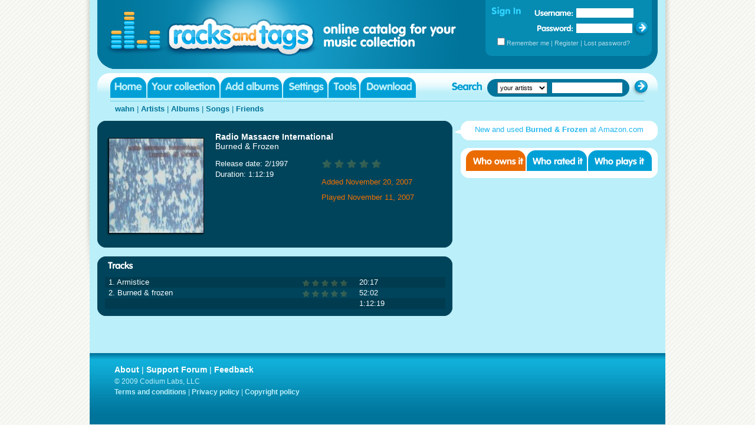

--- FILE ---
content_type: text/html; charset=utf-8
request_url: https://www.racksandtags.com/wahn/750659/Radio-Massacre-International-Burned-_-Frozen
body_size: 2554
content:
<!DOCTYPE html PUBLIC "-//W3C//DTD XHTML 1.0 Transitional//EN" "http://www.w3.org/TR/xhtml1/DTD/xhtml1-transitional.dtd">
<html xmlns="http://www.w3.org/1999/xhtml">
<head>
<title>Radio Massacre International &ndash; Burned &amp; Frozen</title>
<meta http-equiv="content-type" content="text/html; charset=utf-8" />
<meta http-equiv="MSThemeCompatible" content="no" />
<meta name="description" content="View album details: Burned &amp; Frozen by Radio Massacre International in wahn's music collection." />
<link rel="stylesheet" type="text/css" media="screen" href="/racks_v106.css" charset="utf-8" />
<!--[if lte IE 6]><link rel="stylesheet" href="/racks_ie6.css"><![endif]-->
<!--[if !IE]>--><style type="text/css"> html { min-height:100%; margin-bottom:1px; overflow:-moz-scrollbars-vertical !important; } </style><!--<![endif]-->
<script type="text/javascript" src="/racks_v105.js"></script>
</head>
<body id="album_page">
<div id="wrap">
<div id="wrap_left"></div>
<div id="wrap_main">
<div id="wrap_outer" style="">
<div id="wrap_inner">

<!-- Header -->
<div id="header">
	<h1 id="logo">Radio Massacre International &ndash; Burned &amp; Frozen</h1>

	<div id="login">
		<h2 id="login_header">Sign in</h2>
		<form name="login_form" action="/postback" method="post">
			<input type="hidden" name="t" value="login" />
			<input type="hidden" name="c" value="/wahn/750659/Radio-Massacre-International-Burned-_-Frozen" />
			<div><label id="login_username_label" for="login_username">Username:</label>
				<input id="login_username" type="text" name="u" onkeypress="return login_keypress(event)" /></div>
			<div><label id="login_password_label" for="login_password">Password:</label>
				<input id="login_password" type="password" name="p" onkeypress="return login_keypress(event)" /></div>
			<div id="login_bottom"><input type="checkbox" id="login_remember" name="r" />
			<label for="login_remember">Remember me</label> |
				<a href="/register">Register</a> |
				<a href="/reminder">Lost password?</a></div>
			<div><img border="0" id="login_btn" alt="" src="/images/btn_login.gif" usemap="#login_map" />
				<map id="login_map" name="login_map"><area shape="rect" coords="5,1,26,22" href="/login" onclick="login_submit();return false;" alt="Sign in"></area></map>
			</div>
		</form>
	</div>
</div>

<!-- Menu bar -->
<div id="bar">
	
	<ul id="menu">
		<li id="menu_home"><a target="_top" href="https://www.racksandtags.com/">Home</a></li>
		<li id="menu_user"><a target="_top" rel="nofollow" href="https://www.racksandtags.com/login">Your collection</a></li>
		<li id="menu_add"><a target="_top" href="https://www.racksandtags.com/upload">Add albums</a></li>
		<li id="menu_settings"><a target="_top" rel="nofollow" href="https://www.racksandtags.com/settings">Settings</a></li>
		<li id="menu_tools"><a target="_top" rel="nofollow" href="https://www.racksandtags.com/tools">Tools</a></li>
		<li id="menu_download"><a target="_top" href="https://www.racksandtags.com/download">Download</a></li>
	</ul>
	<div id="search">
		<h2 id="search_header">Search</h2>
		<form action="/postback" method="post" autocomplete="off" name="search_form">
			<div id="search_main">
				<div id="search_left"></div>
				<select id="search_scope" name="m">
					<option value="0">your artists</option>
				</select>
				<input id="search_text" name="q" autocomplete="off" type="text" />
				<input type="hidden" name="t" value="search" />
				
			</div>
			<div><img border="0" id="search_btn" alt="" src="/images/btn_search.gif" usemap="#search_map" />
				<map id="search_map" name="search_map"><area shape="rect" coords="5,1,27,22" href="javascript:document.search_form.submit();" alt="Search"></area></map>
			</div>
		</form>
	</div>

</div>

<!-- User menu -->
<div id="submenu">
	<p><a target="_top" href="https://www.racksandtags.com/wahn/">wahn</a> |
	<a target="_top" href="https://www.racksandtags.com/wahn/artists/">Artists</a> |
	<a target="_top" href="https://www.racksandtags.com/wahn/albums/">Albums</a> |
	<a target="_top" href="https://www.racksandtags.com/wahn/songs/">Songs</a> |
	<a target="_top" href="https://www.racksandtags.com/wahn/friends/">Friends</a></p>
</div>

<div id="album_left">
	
	<!-- google_ad_section_start -->
	<!-- Album -->
	<div id="title">
		<div id="title_top"></div>
		<div id="title_main">
			<h2 id="title_header"><a href="/wahn/artists/Radio-Massacre-International/">Radio Massacre International</a><br />Burned &amp; Frozen</h2>		<p id="title_cover"><img id="cover" src="/cover/0006a726/Radio-Massacre-International-Burned-_-Frozen.jpg" alt="Radio Massacre International - Burned &amp; Frozen" /></p>			<div id="title_info">
				<ul id="title_info_left">
					<li>Release date: 2/1997</li>
<li>Duration: 1:12:19</li>

				</ul>
				<ul id="title_info_right">
					<li class="rating r0">not rated</li><li>Added November 20, 2007</li>
<li>Played November 11, 2007</li>

				</ul>
			</div>
		</div>
		<div id="title_bottom"></div>
	</div>

	<!-- Tracks -->
	<div id="tracks">
		<div id="tracks_top"><h3 id="tracks_header">Tracks</h3></div>
		<div id="tracks_main">
			<table id="tracks_table" border="1" cellspacing="0" cellpadding="4"><tr class="e"><td>1. Armistice</td><td class="rating r0">not rated</td><td>20:17</td></tr>
<tr class="o"><td>2. Burned &amp; frozen</td><td class="rating r0">not rated</td><td>52:02</td></tr>
<tr class="e"><td colspan="2"></td><td>1:12:19</td></tr>
			</table>
		</div>
		<div id="tracks_bottom"></div>
	</div>
	<!-- google_ad_section_end -->
</div>

<div id="album_right">	<div id="plug">
		<div id="plug_arrow"></div>
		<div id="plug_top"></div>
		<div id="plug_main"><a href="http://www.amazon.com/gp/search?ie=UTF8&keywords=Radio+Massacre+International+Burned+%26amp%3B+Frozen&tag=orangesuitemu-20&index=music">New and used <span class="product">Burned &amp; Frozen</span>
		at&nbsp;Amazon.com</a></div>
		<div id="plug_bottom"></div>
	</div>
	<div id="social">
		<div id="social_top">
			<h3 id="social_header">Social info</h3>
			<div>
				<script type="text/javascript">
					_sm=0;_st=[0,0,0];_sa=6252;_sb=42;_su='wahn';
					_sx='Fri, 18-Jan-2036 04:50:51 GMT';_si=['tab_owns','tab_rates','tab_plays'];_sz='social_main';
				</script>
				<ul id="tabs">
					<li id="tab_owns" class="hot"><a title="Who owns it" href="#" onclick="sa_update(event,0,-1);this.blur();return false">Who owns it</a></li>
					<li id="tab_rates"><a title="Who rated it" href="#" onclick="sa_update(event,1,-1);this.blur();return false">Who rated it</a></li>
					<li id="tab_plays"><a title="Who played it" href="#" onclick="sa_update(event,2,-1);this.blur();return false">Who played it</a></li>
				</ul>
			</div>
		</div>
		<div id="social_main">
			
		</div>
		<div id="social_bottom"></div>
	</div>
	
</div>
<div class="clearer"></div>

<!-- Footer -->
</div></div>
<div id="footer">
	<p id="footer_top"><a href="/help/about">About</a> | <!-- <a href="http://blog.racksandtags.com/">Blog</a> |--> <a href="http://www.firetongue.com/boards/mg/">Support Forum</a> | <a href="/contact">Feedback</a></p>
	<p id="footer_copyright">&copy; 2009 Codium Labs, LLC</p>
	<p id="footer_bottom"><a href="/help/terms">Terms and conditions</a> | <a href="/help/privacy">Privacy policy</a> | <a href="/help/copyright">Copyright policy</a></p>
	<p id="footer_design">
	</p>
</div>

</div>
<div id="wrap_right"></div>
</div>
<script type="text/javascript">
add_load_event(function(){move_footer(false);});
add_resize_event(function(){move_footer(false);});
</script>
</body>
</html>


--- FILE ---
content_type: application/javascript
request_url: https://www.racksandtags.com/racks_v105.js
body_size: 2841
content:
/* Common functions */

function add_load_event(f) {
	var old = window.onload;
	if (typeof old != 'function') {
		window.onload = f;
	} else {
		window.onload = function() { if (old) old(); f(); }
	}
}

function add_resize_event(f) {
	var old = window.onresize;
	if (typeof old != 'function') {
		window.onresize = f;
	} else {
		window.onresize = function() { if (old) old(); f(); }
	}
}

function get_text(o) {
	return o.innerText?o.innerText:o.textContent;
}

function submit_form(f,b)
{
	var i=document.createElement('input');
	i.type='hidden'; i.name=b;
	f.appendChild(i); f.submit();
	return false;
}

function submit_photo(b)
{
	if (b=='s')
	{
		if (document&&document.getElementById) {
			var f=document.getElementById('f');
			var h=document.getElementById('h');
			if (f&&h&&!f.value&&!h.checked)
			{
				alert('Select picture file or check "Delete photo" to delete current photo.');
				return false;
			}
		}
	}
	var i=document.createElement('input');
	i.type='hidden'; i.name=b;
	document.photo_form.appendChild(i);
	document.photo_form.submit();
	return true;
}

function login_submit()
{
	if (document&&document.getElementById) {
		var p1=document.getElementById('login_username');
		var p2=document.getElementById('login_password');
		if (p1&&p2&&(!p1.value||!p2.value)){return;}
	}
	document.login_form.submit();
}

function login_keypress(e)
{
	e=e||window.event;
	if (e.keyCode!=13){return true;}
	login_submit();
	return false;
}

function window_height() {
	var h=0;
	if (typeof(window.innerHeight)=='number'){h=window.innerHeight;}
	else{if(document.documentElement&&document.documentElement.clientHeight){
	h=document.documentElement.clientHeight;}
	else{if(document.body&&document.body.clientHeight){h=document.body.clientHeight;}}}
	return h;
}

function move_footer(f)
{
	if (document&&document.getElementById) {
		var h=window_height();
		var i=document.getElementById('wrap_inner');
		var o=document.getElementById('wrap_outer');
		if (i&&i.offsetHeight+121<h){
			if (o){o.style.minHeight='';o.style.height=(h-121)+'px';}
		} else {
			if (f&&o){o.style.minHeight='';o.style.height='';}
		}
		document.cookie='fx='+(h-121)+'; path=/';
	}
}

function opacity(id, opacStart, opacEnd, millisec) {
	var speed = Math.round(millisec / 100);
	var timer = 0;
	if(opacStart > opacEnd) {
		for(i = opacStart; i >= opacEnd; i--) {
			setTimeout("change_opac(" + i + ",'" + id + "')",(timer * speed));
			timer++;
		}
	} else if(opacStart < opacEnd) {
		for(i = opacStart; i <= opacEnd; i++) {
			setTimeout("change_opac(" + i + ",'" + id + "')",(timer * speed));
			timer++;
		}
	}
}

function change_opac(v, id) {
	var o=typeof(id)=='string'?document.getElementById(id).style:id.style;
	o.opacity=v/100;
	o.MozOpacity=v/100;
	o.KhtmlOpacity=v/100;
	o.filter="alpha(opacity="+v+")";
	if(v==0){o.display='none';}
}

/* Search autocomplete */

var _at=null,_ad=null,_aq=null,_ax='',_ac=null;

function ac_plan_req()
{
	if (!_at){_at = window.setTimeout('ac_request()',5);}
}

function ac_move_sel(dir,fl) {
	if (!_ad){return;}
	var ul = document.getElementById('search_list_worker');
	if (!ul){return;}
	var ll = null;
	var hl = null;
	var sn = 0;
	var i = 0;
	while (i<ul.childNodes.length) {
		var li = ul.childNodes[i];
		if (li.nodeName=='LI') {
			if (sn==1) {
				li.className='hot';
				hl.className='';
				return;
			}
			if (li.className=='hot'){
				switch (dir)
				{
				case 0:
					hl=li;sn=1;
					break;
				case 1:
					if (ll&&li!=ll) {
						ll.className='hot';
						li.className='';
					}
					return;
				case 2:
					if (fl&&li!=fl) {
						fl.className='hot';
						li.className='';
					}
					return;
				case 3:
					hl=li;sn=2;
					break;
				}
			}
			ll=li;
			if (!fl){fl=li;}
		}
		i++;
	}
	if (sn==2&&ll&&ll!=hl)
	{
		ll.className='hot';
		hl.className='';
	}
}

function ac_commit() {
	var p = document.getElementById('search_text');
	if (!p||!p.value) return false;
	if (_ac) {
		for (i=0;i<_ac.length;i+=2) {
			if (_ac[i+1]==p.value) {
				var u = document.getElementById('search_user');
				if (u){document.location='/'+encodeURI(u.value)+'/artists/'+_ac[i]+'/';}
				return true;
			}
		}
	}
	if (_ad) {
		var ul = document.getElementById('search_list_worker');
		if (ul) {
			var i = 0;
			while (i<ul.childNodes.length) {
				var li = ul.childNodes[i];
				if (li.nodeName=='LI'&&li.className=='hot') {
					for (i=0;i<li.childNodes.length;i++) {
						var a = li.childNodes[i];
						if (a.nodeName=='A'){
							p.value=get_text(a);
							document.location=a.href;
							return true;
						}
					}
					break;
				}
				i++;
			}
		}
	}
	return false;
}

function ac_request(id) {
	var p = document.getElementById('search_text');
	var u = document.getElementById('search_user');
	if (p&&u&&_ax!=p.value&&document.body) {
		_ax = p.value;
		if (_aq) document.body.removeChild(_aq);
		if (_ax) {
			_aq=document.createElement('script');
			_aq.type='text/javascript';
			_aq.src='/alist?u='+encodeURI(u.value)+'&a='+encodeURI(_ax);
			document.body.appendChild(_aq);
		} else {
			_aq = null;
			_ac = null;
			ac_update();
		}
	}
	_at = null;
}

function ac_update() {
	if (_aq) {
		document.body.removeChild(_aq);
		_aq = null;
	}
	var p = document.getElementById('search_text');
	var u = document.getElementById('search_user');
	var pp = document.getElementById('search_main');
	if (p&&u&&pp) {
		if (_ad) pp.removeChild(_ad);
		if (_ac && _ac.length>0) {
			_ad = document.createElement('div');
			_ad.id = 'search_list';
			var e = document.createElement('div');
			e.id = 'search_list_top';
			_ad.appendChild(e);
			e = document.createElement('div');
			e.id = 'search_list_main';
			_ad.appendChild(e);
			var ul = document.createElement('ul');
			ul.id = 'search_list_worker';
			for (i=0;i<_ac.length;i+=2)
			{
				var url = '/'+encodeURI(u.value)+'/artists/'+_ac[i]+'/';
				var li = document.createElement('li');
				li.onmouseover=function(){ac_move_sel(2,this);return true};
				var a = document.createElement('a');
				if (i==0) li.className = 'hot';
				a.href=url;
				a.appendChild(document.createTextNode(_ac[i+1]));
				li.appendChild(a);
				ul.appendChild(li);
			}
			e.appendChild(ul);
			e = document.createElement('div');
			e.id = 'search_list_bottom';
			_ad.appendChild(e);
			pp.appendChild(_ad);
		} else {
			_ad = null;
		}
	}
}

function ac_hide() {
	_aq = null;
	_ac = null;
	ac_update();
}

function ac_keydown(e) {
	e=e||window.event;
	var p=e.target||e.srcElement;
	switch(e.keyCode) {
		case 8: ac_plan_req(); break;
		case 27: ac_hide(); return false;
		case 46: ac_plan_req(); break;
		case 33: ac_move_sel(2,null); return false;
		case 34: ac_move_sel(3,null); return false;
		//case 35: if (_ad&&!e.shiftKey) { ac_move_sel(3); return false; } break;
		//case 36: if (_ad&&!e.shiftKey) { ac_move_sel(2); return false; } break;
		case 38: ac_move_sel(1,null); return false;
		case 40: ac_move_sel(0,null); return false;
	}
	return true;
}

function ac_keypress(e) {
	e = e||window.event;
	var p=e.target||e.srcElement;
	switch(e.keyCode) {
		case 13: return !ac_commit();
		case 8: break;
		default: ac_plan_req(); break;
	}
	return true;
}

/* Social album info */

var _sq=null,_sc=0;

function sa_update(e,i,t)
{
	e=e||window.event;
	e.returnValue=false;
	if(t<0){t=_st[i]}
	if (document&&document.getElementById&&(_sm!=i||t!=_st[_sm])) {
		if(_sm!=i){
			var p=document.getElementById(_si[_sm]);
			if (p){p.className=''}
			_sm=i; p=document.getElementById(_si[_sm]);
			if (p){p.className='hot'}
			document.cookie='MC='+_sm+'; expires='+_sx+'; path=/';
		}else{
			document.cookie='M'+_sm+'='+t+'; expires='+_sx+'; path=/';
		}
		_st[_sm]=t;
		p=document.getElementById(_sz);
		if (p){p.style.height=p.offsetHeight+'px';
			p.innerHTML='<p id="social_progress"><img src="/images/spin.gif" /> Loading users...</p>'}
		_sc++;
		if (_sq){document.body.removeChild(_sq)}
		_sq=document.createElement('script');
		_sq.type='text/javascript';
		var url = '/abbey?u='+encodeURI(_su)+'&a='+_sa+'&s='+_sb+'&m='+_sm+'&v='+_st[_sm]+'&x='+_sc;
		_sq.src = url;
		document.body.appendChild(_sq);
	}
}

/* User activity */

var _uq=null,_uc=0;

function ua_update(e,i)
{
	e=e||window.event;
	e.returnValue=false;
	if (document&&document.getElementById&&_um!=i) {
		var p=document.getElementById(_ui[_um]);
		if (p){p.className=''}
		_um=i; p=document.getElementById(_ui[_um]);
		if (p){p.className='hot'}
		document.cookie='UC='+_um+'; expires='+_ux+'; path=/';
		p=document.getElementById(_uz);
		if (p){p.style.height=p.offsetHeight+'px';
			p.innerHTML='<p id="recent_progress"><img src="/images/spin2.gif" /> Loading updates...</p>'}
		_uc++;
		if (_uq){document.body.removeChild(_uq)}
		_uq=document.createElement('script');
		_uq.type='text/javascript';
		var url = '/quarry?u='+encodeURI(_uw)+'&m='+_um+'&x='+_uc;
		_uq.src = url;
		document.body.appendChild(_uq);
	}
}

/* Friend management */

var _fq=null,_fs=null,_fa=null;

function fr_add(u) {
	if (!_fq&&document&&document.getElementById) {
		_fq=document.createElement('script');
		_fq.type='text/javascript';
		_fq.src='/fmanage?s=add&u='+encodeURI(u);
		document.body.appendChild(_fq);
		var e=document.getElementById('profile_friend');
		if(e){e.blur();}
		e=document.getElementById('profile_stat');
		if(e&&!_fs){
			_fs=document.createElement('img');
			_fs.id='profile_spin';
			_fs.src='/images/spin.gif';
			e.appendChild(_fs);
		}
	}
}

function fr_end_add() {
	if (document&&document.getElementById) {
		if (_fs){_fs.style.display='none';}
		opacity('profile_friend', 100, 0, 500);
	}
	_fq=null;
}

function hide_banner(x,u) {
	opacity('banner', 100, 0, 300);
	document.cookie='hb=1; expires='+x+'; path=/'+encodeURI(u);
}
